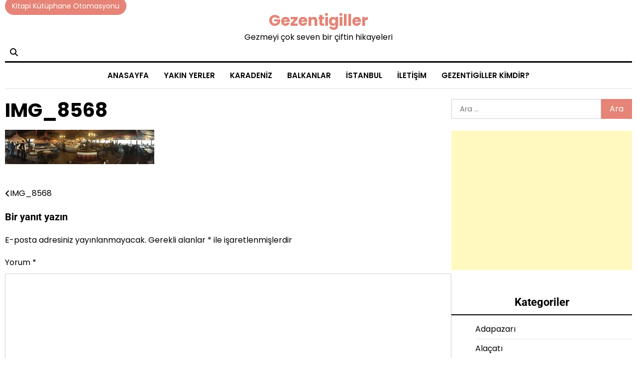

--- FILE ---
content_type: text/html; charset=utf-8
request_url: https://www.google.com/recaptcha/api2/aframe
body_size: 256
content:
<!DOCTYPE HTML><html><head><meta http-equiv="content-type" content="text/html; charset=UTF-8"></head><body><script nonce="VrvVScol9VBhKlNYe1P28g">/** Anti-fraud and anti-abuse applications only. See google.com/recaptcha */ try{var clients={'sodar':'https://pagead2.googlesyndication.com/pagead/sodar?'};window.addEventListener("message",function(a){try{if(a.source===window.parent){var b=JSON.parse(a.data);var c=clients[b['id']];if(c){var d=document.createElement('img');d.src=c+b['params']+'&rc='+(localStorage.getItem("rc::a")?sessionStorage.getItem("rc::b"):"");window.document.body.appendChild(d);sessionStorage.setItem("rc::e",parseInt(sessionStorage.getItem("rc::e")||0)+1);localStorage.setItem("rc::h",'1769626776756');}}}catch(b){}});window.parent.postMessage("_grecaptcha_ready", "*");}catch(b){}</script></body></html>